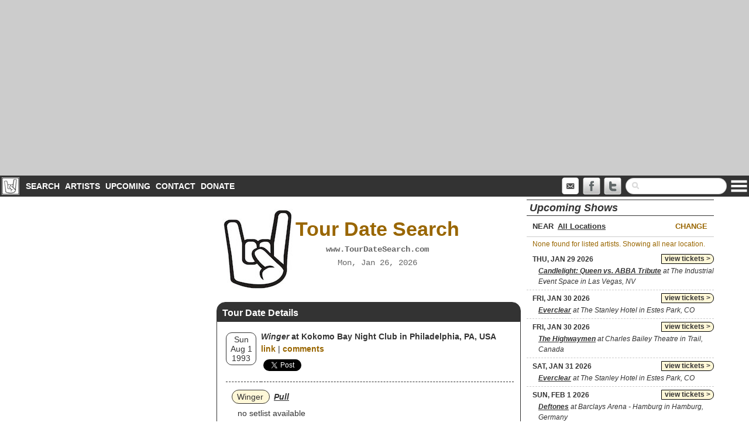

--- FILE ---
content_type: text/html; charset=utf-8
request_url: https://tourdatesearch.com/tourdate/1993-08-01/10016/kokomo-bay-night-club-in-philadelphia-pa-usa
body_size: 12403
content:
<!DOCTYPE html>
<html xmlns="http://www.w3.org/1999/xhtml">
  <head>
<!-- Global site tag (gtag.js) - Google Analytics -->
<script async src="https://www.googletagmanager.com/gtag/js?id=UA-3446755-5"></script>
<script>
  window.dataLayer = window.dataLayer || [];
  function gtag(){dataLayer.push(arguments);}
  gtag('js', new Date());

  gtag('config', 'UA-3446755-5');
</script>
<title>TourDateSearch.com: Sun, Aug 1, 1993 at Kokomo Bay Night Club in Philadelphia, PA, USA</title>
<meta name="viewport" content="width=device-width, user-scalable=no" />
<meta name="description" content="TourDateSearch.com: Rock Tour Date Search Engine">
<meta name="keywords" content="tour,tourdate,tourdates,tour date,tour dates,search,tour history,tour archive,tour database,concert,concert history,concert archive,concert database">
<meta name="MSSmartTagsPreventParsing" content="TRUE">
<meta http-equiv="Content-Type" content="text/html; charset=utf-8">
<link rel="shortcut icon" href="/favicon.ico" type="image/x-icon">
<link rel="icon" href="/favicon.ico" type="image/x-icon">
<meta property="fb:app_id"        content="53075853829"	 />	
<meta property="og:url"           content="http://www.tourdatesearch.com/tourdate/1993-08-01/10016/kokomo-bay-night-club-in-philadelphia-pa-usa" />
<meta property="og:type"          content="website" />
<meta property="og:title"         content="TourDateSearch.com: Sun, Aug 1, 1993 at Kokomo Bay Night Club in Philadelphia, PA, USA" />
<meta property="og:image"   content="https://upload.wikimedia.org/wikipedia/commons/thumb/9/90/Winger_2007.jpg/1200px-Winger_2007.jpg" /><!--<link rel="alternate" type="application/rss+xml" href="http://feeds.feedburner.com/tourdatesearch" title="Tour Date Search: TourDateSearch.com" />-->
<!--<link rel="apple-touch-icon-precomposed" href="/riab.png" />-->
<link rel="stylesheet" type="text/css" href="/slick/slick.css">
<link rel="stylesheet" type="text/css" href="/inc/css/global.css?v=3.0">
<link rel="stylesheet" href="//code.jquery.com/ui/1.11.3/themes/smoothness/jquery-ui.css">
<script src="//code.jquery.com/jquery-1.10.2.js"></script>
<script src="//code.jquery.com/ui/1.11.3/jquery-ui.js"></script>
<link rel="stylesheet" href="/lightbox/source/jquery.lightbox.css" type="text/css" media="screen" />
<script type="text/javascript" src="/lightbox/source/jquery.lightbox.min.js"></script>
<script type="text/javascript" src="/slick/slick.min.js"></script>
<script type="text/javascript" src="//static.addtoany.com/menu/page.js"></script>
<script type="text/javascript">
// init params- hardcoded on page - must exist!

var minyear = '1940';
var searchActive = false; // if paramters set, set this to true
var art_id_fixed = '0';
var art_name_fixed = '';
var art_ids_fixed = new Array();
var art_names_fixed = new Array();
var default_artist_text = 'Enter names of bands/artists above';
var default_search_content = '<p><b>Welcome to TourDateSearch.com!</b></p><p>The TourDateSearch.com database contains complete (or close to it) tour histories of <b>OVER 1000</b> rock, hard rock, heavy metal, punk and new wave bands, along with upcoming show listings, artist bios from WikiPedia and more. It is updated daily and new artists are being added all the time. Just use the form above to search for tour dates:</p><ol><li>Choose up to 5 bands/artists. You can then choose to include shows where all or some of the artists played shows together or separately, look for shows where a specific song was played, and narrow the search to a particular tour</li><li>Narrow your search to a specific country, state or city.  You can also choose a city and narrow the search to venues within a specified distance from that city.</li><li>Choose a date or date range to include, or indicate a specifc <i>date in tour history</i>.</li></ol>';
var default_page_nav = '';

</script>
<script type="text/javascript" src="/inc/js/global.js?v=2.2"></script>
<script async src="https://pagead2.googlesyndication.com/pagead/js/adsbygoogle.js?client=ca-pub-6389218830760217"
     crossorigin="anonymous"></script>
<script async src="https://fundingchoicesmessages.google.com/i/pub-6389218830760217?ers=1" nonce="AKxgxdT8hzLee_E6nhUBPA"></script><script nonce="AKxgxdT8hzLee_E6nhUBPA">(function() {function signalGooglefcPresent() {if (!window.frames['googlefcPresent']) {if (document.body) {const iframe = document.createElement('iframe'); iframe.style = 'width: 0; height: 0; border: none; z-index: -1000; left: -1000px; top: -1000px;'; iframe.style.display = 'none'; iframe.name = 'googlefcPresent'; document.body.appendChild(iframe);} else {setTimeout(signalGooglefcPresent, 0);}}}signalGooglefcPresent();})();</script>
<script>(function(){/*

 Copyright The Closure Library Authors.
 SPDX-License-Identifier: Apache-2.0
*/
'use strict';var aa=function(a){var b=0;return function(){return b<a.length?{done:!1,value:a[b++]}:{done:!0}}},ba="function"==typeof Object.create?Object.create:function(a){var b=function(){};b.prototype=a;return new b},k;if("function"==typeof Object.setPrototypeOf)k=Object.setPrototypeOf;else{var m;a:{var ca={a:!0},n={};try{n.__proto__=ca;m=n.a;break a}catch(a){}m=!1}k=m?function(a,b){a.__proto__=b;if(a.__proto__!==b)throw new TypeError(a+" is not extensible");return a}:null}
var p=k,q=function(a,b){a.prototype=ba(b.prototype);a.prototype.constructor=a;if(p)p(a,b);else for(var c in b)if("prototype"!=c)if(Object.defineProperties){var d=Object.getOwnPropertyDescriptor(b,c);d&&Object.defineProperty(a,c,d)}else a[c]=b[c];a.v=b.prototype},r=this||self,da=function(){},t=function(a){return a};var u;var w=function(a,b){this.g=b===v?a:""};w.prototype.toString=function(){return this.g+""};var v={},x=function(a){if(void 0===u){var b=null;var c=r.trustedTypes;if(c&&c.createPolicy){try{b=c.createPolicy("goog#html",{createHTML:t,createScript:t,createScriptURL:t})}catch(d){r.console&&r.console.error(d.message)}u=b}else u=b}a=(b=u)?b.createScriptURL(a):a;return new w(a,v)};var A=function(){return Math.floor(2147483648*Math.random()).toString(36)+Math.abs(Math.floor(2147483648*Math.random())^Date.now()).toString(36)};var B={},C=null;var D="function"===typeof Uint8Array;function E(a,b,c){return"object"===typeof a?D&&!Array.isArray(a)&&a instanceof Uint8Array?c(a):F(a,b,c):b(a)}function F(a,b,c){if(Array.isArray(a)){for(var d=Array(a.length),e=0;e<a.length;e++){var f=a[e];null!=f&&(d[e]=E(f,b,c))}Array.isArray(a)&&a.s&&G(d);return d}d={};for(e in a)Object.prototype.hasOwnProperty.call(a,e)&&(f=a[e],null!=f&&(d[e]=E(f,b,c)));return d}
function ea(a){return F(a,function(b){return"number"===typeof b?isFinite(b)?b:String(b):b},function(b){var c;void 0===c&&(c=0);if(!C){C={};for(var d="ABCDEFGHIJKLMNOPQRSTUVWXYZabcdefghijklmnopqrstuvwxyz0123456789".split(""),e=["+/=","+/","-_=","-_.","-_"],f=0;5>f;f++){var h=d.concat(e[f].split(""));B[f]=h;for(var g=0;g<h.length;g++){var l=h[g];void 0===C[l]&&(C[l]=g)}}}c=B[c];d=Array(Math.floor(b.length/3));e=c[64]||"";for(f=h=0;h<b.length-2;h+=3){var y=b[h],z=b[h+1];l=b[h+2];g=c[y>>2];y=c[(y&3)<<
4|z>>4];z=c[(z&15)<<2|l>>6];l=c[l&63];d[f++]=""+g+y+z+l}g=0;l=e;switch(b.length-h){case 2:g=b[h+1],l=c[(g&15)<<2]||e;case 1:b=b[h],d[f]=""+c[b>>2]+c[(b&3)<<4|g>>4]+l+e}return d.join("")})}var fa={s:{value:!0,configurable:!0}},G=function(a){Array.isArray(a)&&!Object.isFrozen(a)&&Object.defineProperties(a,fa);return a};var H;var J=function(a,b,c){var d=H;H=null;a||(a=d);d=this.constructor.u;a||(a=d?[d]:[]);this.j=d?0:-1;this.h=null;this.g=a;a:{d=this.g.length;a=d-1;if(d&&(d=this.g[a],!(null===d||"object"!=typeof d||Array.isArray(d)||D&&d instanceof Uint8Array))){this.l=a-this.j;this.i=d;break a}void 0!==b&&-1<b?(this.l=Math.max(b,a+1-this.j),this.i=null):this.l=Number.MAX_VALUE}if(c)for(b=0;b<c.length;b++)a=c[b],a<this.l?(a+=this.j,(d=this.g[a])?G(d):this.g[a]=I):(d=this.l+this.j,this.g[d]||(this.i=this.g[d]={}),(d=this.i[a])?
G(d):this.i[a]=I)},I=Object.freeze(G([])),K=function(a,b){if(-1===b)return null;if(b<a.l){b+=a.j;var c=a.g[b];return c!==I?c:a.g[b]=G([])}if(a.i)return c=a.i[b],c!==I?c:a.i[b]=G([])},M=function(a,b){var c=L;if(-1===b)return null;a.h||(a.h={});if(!a.h[b]){var d=K(a,b);d&&(a.h[b]=new c(d))}return a.h[b]};J.prototype.toJSON=function(){var a=N(this,!1);return ea(a)};
var N=function(a,b){if(a.h)for(var c in a.h)if(Object.prototype.hasOwnProperty.call(a.h,c)){var d=a.h[c];if(Array.isArray(d))for(var e=0;e<d.length;e++)d[e]&&N(d[e],b);else d&&N(d,b)}return a.g},O=function(a,b){H=b=b?JSON.parse(b):null;a=new a(b);H=null;return a};J.prototype.toString=function(){return N(this,!1).toString()};var P=function(a){J.call(this,a)};q(P,J);function ha(a){var b,c=(a.ownerDocument&&a.ownerDocument.defaultView||window).document,d=null===(b=c.querySelector)||void 0===b?void 0:b.call(c,"script[nonce]");(b=d?d.nonce||d.getAttribute("nonce")||"":"")&&a.setAttribute("nonce",b)};var Q=function(a,b){b=String(b);"application/xhtml+xml"===a.contentType&&(b=b.toLowerCase());return a.createElement(b)},R=function(a){this.g=a||r.document||document};R.prototype.appendChild=function(a,b){a.appendChild(b)};var S=function(a,b,c,d,e,f){try{var h=a.g,g=Q(a.g,"SCRIPT");g.async=!0;g.src=b instanceof w&&b.constructor===w?b.g:"type_error:TrustedResourceUrl";ha(g);h.head.appendChild(g);g.addEventListener("load",function(){e();d&&h.head.removeChild(g)});g.addEventListener("error",function(){0<c?S(a,b,c-1,d,e,f):(d&&h.head.removeChild(g),f())})}catch(l){f()}};var ia=r.atob("aHR0cHM6Ly93d3cuZ3N0YXRpYy5jb20vaW1hZ2VzL2ljb25zL21hdGVyaWFsL3N5c3RlbS8xeC93YXJuaW5nX2FtYmVyXzI0ZHAucG5n"),ja=r.atob("WW91IGFyZSBzZWVpbmcgdGhpcyBtZXNzYWdlIGJlY2F1c2UgYWQgb3Igc2NyaXB0IGJsb2NraW5nIHNvZnR3YXJlIGlzIGludGVyZmVyaW5nIHdpdGggdGhpcyBwYWdlLg=="),ka=r.atob("RGlzYWJsZSBhbnkgYWQgb3Igc2NyaXB0IGJsb2NraW5nIHNvZnR3YXJlLCB0aGVuIHJlbG9hZCB0aGlzIHBhZ2Uu"),la=function(a,b,c){this.h=a;this.j=new R(this.h);this.g=null;this.i=[];this.l=!1;this.o=b;this.m=c},V=function(a){if(a.h.body&&!a.l){var b=
function(){T(a);r.setTimeout(function(){return U(a,3)},50)};S(a.j,a.o,2,!0,function(){r[a.m]||b()},b);a.l=!0}},T=function(a){for(var b=W(1,5),c=0;c<b;c++){var d=X(a);a.h.body.appendChild(d);a.i.push(d)}b=X(a);b.style.bottom="0";b.style.left="0";b.style.position="fixed";b.style.width=W(100,110).toString()+"%";b.style.zIndex=W(2147483544,2147483644).toString();b.style["background-color"]=ma(249,259,242,252,219,229);b.style["box-shadow"]="0 0 12px #888";b.style.color=ma(0,10,0,10,0,10);b.style.display=
"flex";b.style["justify-content"]="center";b.style["font-family"]="Roboto, Arial";c=X(a);c.style.width=W(80,85).toString()+"%";c.style.maxWidth=W(750,775).toString()+"px";c.style.margin="24px";c.style.display="flex";c.style["align-items"]="flex-start";c.style["justify-content"]="center";d=Q(a.j.g,"IMG");d.className=A();d.src=ia;d.style.height="24px";d.style.width="24px";d.style["padding-right"]="16px";var e=X(a),f=X(a);f.style["font-weight"]="bold";f.textContent=ja;var h=X(a);h.textContent=ka;Y(a,
e,f);Y(a,e,h);Y(a,c,d);Y(a,c,e);Y(a,b,c);a.g=b;a.h.body.appendChild(a.g);b=W(1,5);for(c=0;c<b;c++)d=X(a),a.h.body.appendChild(d),a.i.push(d)},Y=function(a,b,c){for(var d=W(1,5),e=0;e<d;e++){var f=X(a);b.appendChild(f)}b.appendChild(c);c=W(1,5);for(d=0;d<c;d++)e=X(a),b.appendChild(e)},W=function(a,b){return Math.floor(a+Math.random()*(b-a))},ma=function(a,b,c,d,e,f){return"rgb("+W(Math.max(a,0),Math.min(b,255)).toString()+","+W(Math.max(c,0),Math.min(d,255)).toString()+","+W(Math.max(e,0),Math.min(f,
255)).toString()+")"},X=function(a){a=Q(a.j.g,"DIV");a.className=A();return a},U=function(a,b){0>=b||null!=a.g&&0!=a.g.offsetHeight&&0!=a.g.offsetWidth||(na(a),T(a),r.setTimeout(function(){return U(a,b-1)},50))},na=function(a){var b=a.i;var c="undefined"!=typeof Symbol&&Symbol.iterator&&b[Symbol.iterator];b=c?c.call(b):{next:aa(b)};for(c=b.next();!c.done;c=b.next())(c=c.value)&&c.parentNode&&c.parentNode.removeChild(c);a.i=[];(b=a.g)&&b.parentNode&&b.parentNode.removeChild(b);a.g=null};var pa=function(a,b,c,d,e){var f=oa(c),h=function(l){l.appendChild(f);r.setTimeout(function(){f?(0!==f.offsetHeight&&0!==f.offsetWidth?b():a(),f.parentNode&&f.parentNode.removeChild(f)):a()},d)},g=function(l){document.body?h(document.body):0<l?r.setTimeout(function(){g(l-1)},e):b()};g(3)},oa=function(a){var b=document.createElement("div");b.className=a;b.style.width="1px";b.style.height="1px";b.style.position="absolute";b.style.left="-10000px";b.style.top="-10000px";b.style.zIndex="-10000";return b};var L=function(a){J.call(this,a)};q(L,J);var qa=function(a){J.call(this,a)};q(qa,J);var ra=function(a,b){this.l=a;this.m=new R(a.document);this.g=b;this.i=K(this.g,1);b=M(this.g,2);this.o=x(K(b,4)||"");this.h=!1;b=M(this.g,13);b=x(K(b,4)||"");this.j=new la(a.document,b,K(this.g,12))};ra.prototype.start=function(){sa(this)};
var sa=function(a){ta(a);S(a.m,a.o,3,!1,function(){a:{var b=a.i;var c=r.btoa(b);if(c=r[c]){try{var d=O(P,r.atob(c))}catch(e){b=!1;break a}b=b===K(d,1)}else b=!1}b?Z(a,K(a.g,14)):(Z(a,K(a.g,8)),V(a.j))},function(){pa(function(){Z(a,K(a.g,7));V(a.j)},function(){return Z(a,K(a.g,6))},K(a.g,9),K(a.g,10),K(a.g,11))})},Z=function(a,b){a.h||(a.h=!0,a=new a.l.XMLHttpRequest,a.open("GET",b,!0),a.send())},ta=function(a){var b=r.btoa(a.i);a.l[b]&&Z(a,K(a.g,5))};(function(a,b){r[a]=function(c){for(var d=[],e=0;e<arguments.length;++e)d[e-0]=arguments[e];r[a]=da;b.apply(null,d)}})("__h82AlnkH6D91__",function(a){"function"===typeof window.atob&&(new ra(window,O(qa,window.atob(a)))).start()});}).call(this);

window.__h82AlnkH6D91__("[base64]/[base64]/[base64]/[base64]");</script>
</head>
<body>

<div id="fb-root"></div>
<script>(function(d, s, id) {
	  var js, fjs = d.getElementsByTagName(s)[0];
	  if (d.getElementById(id)) return;
	  js = d.createElement(s); js.id = id;
	  js.src = "//connect.facebook.net/en_US/sdk.js#xfbml=1&appId=53075853829&version=v2.0";
	  fjs.parentNode.insertBefore(js, fjs);
}(document, 'script', 'facebook-jssdk'));</script>
      <div id="page">
        <div id="header">
<!-- TDS Responsive -->
<ins class="adsbygoogle"
     style="display:block"
     data-ad-client="ca-pub-6389218830760217"
     data-ad-slot="9850414916"
     data-ad-format="auto"
     data-full-width-responsive="true"></ins>
<script>
     (adsbygoogle = window.adsbygoogle || []).push({});
</script>        </div><!--#header-->
		<div id="menu">
			<img src="/graphics/tds30.jpg" style="display:inline;float: left;padding: 3px;" />
	        <ul>
	            <li><a href="/" id="current">Search</a></li>
				<li><a href="/artists">Artists</a></li>
				<li><a href="/tourdates/upcoming">Upcoming</a></li>
				<!--<li><a href="/news">News</a></li>-->
				<li><a href="/contact">Contact</a></li>
				<li><a href="/donate">Donate</a></li>            
        	</ul>
        	<div style="float:right;display:inline"><a href="" id="menulink"><img src="/graphics/menu.png" width="30" /></a>
        	<div id="dropmenu">
	        	<ul>
					  <li><a href="/">Search</a></li>
					  <li><a href="/artists">Artists</a></li>
					  <li><a href="/tourdates/upcoming">Upcoming Shows</a></li>
					  <!--<li><a href="/news">News</a></li>-->
					  <li><a href="/contact">Contact</a></li>
					  <li><a href="/donate">Donate</a></li>
					  <!--<li><a href="/links.php">Links</a></li>-->
					  <li><a href="/sitesearch">Site Search</a></li>
					  <li><a href="/privacy">Privacy Policy</a></li>
				</ul>
        	</div>
        	</div>
        	<div id="navsearch">
				<form method="get" action="/sitesearch">
					<input type="text" name="q" required>
					<input type="reset" value="x">
				</form>	
			</div>
			<a href="/sitesearch" id="searchbutton" class="navrssmail"><img src="/graphics/search.png" width="32" /></a>
			<!--<a href="http://feeds.feedburner.com/tourdatesearch" class="navrssmail"><img src="/graphics/rss.png" width="32" /></a>-->
			<a href="http://www.twitter.com/tourdatesearch" target="_blank" class="navsocial"><img src="/graphics/twitter.png" width="32" /></a>
        	<a href="http://www.facebook.com/tourdatesearch" target="_blank" class="navsocial"><img src="/graphics/facebook.png" width="32" /></a>
        	<a href="/contact" class="navrssmail"><img src="/graphics/mail.png" width="32" /></a>
    	</div>
        <div id="main">
              <div class="wrap">
	                           
                <div id="leftcol">
                    <div id="adcontent">  
                        <!-- TDS160x600 -->
<ins class="adsbygoogle"
     style="display:block"
     data-ad-client="ca-pub-6389218830760217"
     data-ad-slot="5486289041"
     data-ad-format="auto"
     data-full-width-responsive="true"></ins>
<script>
     (adsbygoogle = window.adsbygoogle || []).push({});
</script>

<div class="ad160">
<div id="amzn-assoc-ad-d7edaf7a-f5af-48de-8a15-68bbf3467e2c"></div><script async src="//z-na.amazon-adsystem.com/widgets/onejs?MarketPlace=US&adInstanceId=d7edaf7a-f5af-48de-8a15-68bbf3467e2c"></script>		  
</div>

<div class="ad160">
	
</div>


                    </div>
                </div><!--#leftcol-->

                <div id="primary">
                    <div id="content" role="main">
	                      <div id="contenthead">
		                      <span>
		                      <a href="/"><h1>Tour Date Search</h1></a>
		                      <p>www.TourDateSearch.com</p>
			                      <p class="time">Mon, Jan 26, 2026</p>
		                      </p>
		                      </span>
	                      </div>
	                      <div id="contentmain">

<!-- ARTIST BOX -->



<!-- TD DETAILS -->
<div id="searchcontent" class="rc">
<div class="rcheading" id="resultshead">Tour Date Details</div>
<div id="results">
<div id="tblresults"><div class="rcsb searchrow"><div class="date"><div class="datewrapper"><div class="dow">Sun</div><div class="day">Aug 1</div><div class="year">1993</div></div></div><div class="vcol"><div class="venue"><b><i>Winger</i> at Kokomo Bay Night Club in Philadelphia, PA, USA</b></div><div class="dlinks"><a href="http://www.tourdatesearch.com/tourdate/1993-08-01/10016/kokomo-bay-night-club-in-philadelphia-pa-usa">link</a> | <a href="http://www.tourdatesearch.com/tourdate/1993-08-01/10016/kokomo-bay-night-club-in-philadelphia-pa-usa/#disqus_thread" data-disqus-identifier="1993-08-01:10016" data-disqus-url="http://www.tourdatesearch.com/tourdate/1993-08-01/10016/kokomo-bay-night-club-in-philadelphia-pa-usa">comments</a></div><div class="sharing"><div class="liketweet"><div class="fb-share-button" data-href="http://www.tourdatesearch.com/tourdate/1993-08-01/10016/kokomo-bay-night-club-in-philadelphia-pa-usa" data-layout="button_count" data-size="small"><a target="_blank" href="https://www.facebook.com/sharer/sharer.php?u=http%3A%2F%2Fwww.tourdatesearch.com%2Ftourdate%2F1993-08-01%2F10016%2Fkokomo-bay-night-club-in-philadelphia-pa-usa" class="fb-xfbml-parse-ignore">Share</a></div> <a href="https://twitter.com/share" class="twitter-share-button sharebutton" data-url="http://www.tourdatesearch.com/tourdate/1993-08-01/10016/kokomo-bay-night-club-in-philadelphia-pa-usa" data-text="Tour Date:1993-08-01 at Kokomo Bay Night Club in Philadelphia, PA, USA" data-via="tourdatesearch">Tweet</a><script>!function(d,s,id){var js,fjs=d.getElementsByTagName(s)[0],p=/^http:/.test(d.location)?'http':'https';if(!d.getElementById(id)){js=d.createElement(s);js.id=id;js.src=p+'://platform.twitter.com/widgets.js';fjs.parentNode.insertBefore(js,fjs);}}(document, 'script', 'twitter-wjs');</script></div></div></div></div></div><div class="artlist"><div class="artists"><div class="artist"><a href="/tourdates/artist/538/winger" class="aname">Winger</a> <b><i><u>Pull</u></i></b><div class="set">no setlist available</div><div class="source"><em><b>source:</b> <a href="https://www.setlist.fm/setlist/winger/1993/kokomo-bay-night-club-philadelphia-pa-4b8f7fe2.html" target="_blank">setlist.fm</a></em></div></div></div></div></div>
</div>
<div id="midad"><!-- TDS Tower Responsive -->
<ins class="adsbygoogle"
     style="display:block"
     data-ad-client="ca-pub-6389218830760217"
     data-ad-slot="9248613830"
     data-ad-format="auto"
     data-full-width-responsive="true"></ins>
<script>
     (adsbygoogle = window.adsbygoogle || []).push({});
</script></div>
<div id="pagecontent" class="rc">
<div id="disqus_thread" style="margin: 20px;"></div>
<script>
    /**
     *  RECOMMENDED CONFIGURATION VARIABLES: EDIT AND UNCOMMENT THE SECTION BELOW TO INSERT DYNAMIC VALUES FROM YOUR PLATFORM OR CMS.
     *  LEARN WHY DEFINING THESE VARIABLES IS IMPORTANT: https://disqus.com/admin/universalcode/#configuration-variables
     */
    
    var disqus_config = function () {
        this.page.url = 'http://www.tourdatesearch.com/tourdate/1993-08-01/10016/kokomo-bay-night-club-in-philadelphia-pa-usa';  // Replace PAGE_URL with your page's canonical URL variable
        this.page.identifier = '1993-08-01:10016'; // Replace PAGE_IDENTIFIER with your page's unique identifier variable
    };
    
    (function() {  // DON'T EDIT BELOW THIS LINE
        var d = document, s = d.createElement('script');
        
        s.src = '//tourdatesearch.disqus.com/embed.js';
        
        s.setAttribute('data-timestamp', +new Date());
        (d.head || d.body).appendChild(s);
    })();
</script>
<noscript>Please enable JavaScript to view the <a href="https://disqus.com/?ref_noscript" rel="nofollow">comments powered by Disqus.</a></noscript>	
	
	
</div>

<!-- TD DETAILS -->


</div><!--#contentmain-->
	                      
                    </div> <!--#content-->
                </div><!--#primary-->

                <div id="rightcol">
	                <div id="rightcontent">
		              <h2>Upcoming Shows</h2>
		              <div id="showlocbox">NEAR <input type="text" id="showloc" disabled="disabled" name="showloc" placeholder="Enter location here ..." value="All Locations"/> <a href="" id="setloc" class="showtip" title="Set/Change Location">Change</a><input type="hidden" name="aidl" id="aidl" value="538" /></div>
                      <div id="upcoming"><div id="message">None found for listed artists. Showing all near location.</div><div class="ssearchrow"><div class="date tixlink"><a href="http://click.linksynergy.com/deeplink?mid=39082&id=K*6QF*PVcS4&3286367&murl=https%3A%2F%2Fwww.ticketnetwork.com%2Ftickets%2F7658794" target="_blank">view tickets ></a>THU, JAN 29 2026</div><div class="place"><em><b>Candlelight: Queen vs. ABBA Tribute</b> at The Industrial Event Space in Las Vegas, NV</em></div></div><div class="ssearchrow"><div class="date tixlink"><a href="http://click.linksynergy.com/deeplink?mid=39082&id=K*6QF*PVcS4&3286367&murl=https%3A%2F%2Fwww.ticketnetwork.com%2Ftickets%2F7658768" target="_blank">view tickets ></a>FRI, JAN 30 2026</div><div class="place"><em><b>Everclear</b> at The Stanley Hotel in Estes Park, CO</em></div></div><div class="ssearchrow"><div class="date tixlink"><a href="http://click.linksynergy.com/deeplink?mid=39082&id=K*6QF*PVcS4&3286367&murl=https%3A%2F%2Fwww.ticketnetwork.com%2Ftickets%2F7678899" target="_blank">view tickets ></a>FRI, JAN 30 2026</div><div class="place"><em><b>The Highwaymen</b> at Charles Bailey Theatre in Trail, Canada</em></div></div><div class="ssearchrow"><div class="date tixlink"><a href="http://click.linksynergy.com/deeplink?mid=39082&id=K*6QF*PVcS4&3286367&murl=https%3A%2F%2Fwww.ticketnetwork.com%2Ftickets%2F7658769" target="_blank">view tickets ></a>SAT, JAN 31 2026</div><div class="place"><em><b>Everclear</b> at The Stanley Hotel in Estes Park, CO</em></div></div><div class="ssearchrow"><div class="date tixlink"><a href="http://click.linksynergy.com/deeplink?mid=39082&id=K*6QF*PVcS4&3286367&murl=https%3A%2F%2Fwww.ticketnetwork.com%2Ftickets%2F7272629" target="_blank">view tickets ></a>SUN, FEB 1 2026</div><div class="place"><em><b>Deftones</b> at Barclays Arena - Hamburg in Hamburg, Germany</em></div></div><div class="ssearchrow"><div class="date tixlink"><a href="http://click.linksynergy.com/deeplink?mid=39082&id=K*6QF*PVcS4&3286367&murl=https%3A%2F%2Fwww.ticketnetwork.com%2Ftickets%2F7272630" target="_blank">view tickets ></a>TUE, FEB 3 2026</div><div class="place"><em><b>Deftones</b> at Zenith - Munich in München, Germany</em></div></div><div class="ssearchrow"><div class="date tixlink"><a href="http://click.linksynergy.com/deeplink?mid=39082&id=K*6QF*PVcS4&3286367&murl=https%3A%2F%2Fwww.ticketnetwork.com%2Ftickets%2F7681924" target="_blank">view tickets ></a>WED, FEB 4 2026</div><div class="place"><em><b>Big Sugar</b> at Kelowna Community Theatre in Kelowna, Canada</em></div></div><div class="ssearchrow"><div class="date tixlink"><a href="http://click.linksynergy.com/deeplink?mid=39082&id=K*6QF*PVcS4&3286367&murl=https%3A%2F%2Fwww.ticketnetwork.com%2Ftickets%2F7549363" target="_blank">view tickets ></a>THU, FEB 5 2026</div><div class="place"><em><b>Foghat</b> at Castle Theater at Maui Arts & Cultural Center in Kahului, HI</em></div></div></div>
					  <div class="viewmore"><a href="/tourdates/upcoming">view all upcoming shows ></a></div> 
					  <div id="amz300"><div id="amzn-assoc-ad-31509e34-d228-4ade-a0dc-4907873cc773"></div><script async src="//z-na.amazon-adsystem.com/widgets/onejs?MarketPlace=US&adInstanceId=31509e34-d228-4ade-a0dc-4907873cc773"></script></div>
					                        <!--<h2>News</h2>
                      <div id="rotatorwrap" class="rc"><div class="rotator"><div><div class="rotatortext"><a href="http://www.tourdatesearch.com/news/2016/05/09/25/alice-in-chains-announces-us-summer-tour"><img src="http://www.tourdatesearch.com/images/201605/36.t.jpg" alt="Alice in Chains"></a><b><a href="http://www.tourdatesearch.com/news/2016/05/09/25/alice-in-chains-announces-us-summer-tour">Alice in Chains announces US summer tour</a></b><br/>Alice in Chains have announced a string of US summer tour dates that will kick off July 6th in Portland with more dates expected to be announced later. </div></div><div style="display:none"><div class="rotatortext"><a href="http://www.tourdatesearch.com/news/2016/04/18/24/kansas-announce-leftoverture-40th-anniversary-tour"><img src="http://www.tourdatesearch.com/images/201604/35.t.jpg" alt="Kansas 40th anniversary tour"></a><b><a href="http://www.tourdatesearch.com/news/2016/04/18/24/kansas-announce-leftoverture-40th-anniversary-tour">Kansas announce <i>Leftoverture 40th</i> anniversary tour</a></b><br/>Veteran prog rockers Kansas have announced a US tour celebrating the 40th anniversary of the band's landmark Leftoverture album.</div></div><div style="display:none"><div class="rotatortext"><a href="http://www.tourdatesearch.com/news/2016/04/12/23/yes-announce-us-summer-tour"><img src="http://www.tourdatesearch.com/images/201604/34.t.jpg" alt="Yes"></a><b><a href="http://www.tourdatesearch.com/news/2016/04/12/23/yes-announce-us-summer-tour">Yes announce US summer tour</a></b><br/>Legendary prog rockers Yes have announced a 25-date summer US tour which will kick off in Columbus, Ohio, on July 27th and run through September 4th with a performance in San Diego ...</div></div><div style="display:none"><div class="rotatortext"><a href="http://www.tourdatesearch.com/news/2016/04/02/22/guns-n-roses-announce-dates-for-2016-not-in-this-lifetime-reunion-tour"><img src="http://www.tourdatesearch.com/images/201604/33.t.jpg" alt="Guns N' Roses at Troubadour 4/1/2016"></a><b><a href="http://www.tourdatesearch.com/news/2016/04/02/22/guns-n-roses-announce-dates-for-2016-not-in-this-lifetime-reunion-tour">Guns N' Roses announce dates for 2016 <i>Not in This Lifetime</i> reunion tour
</a></b><br/>The long-anticipated Guns N' Roses reunion tour is now official, as the band announced a string of 2016 tour dates yesterday including 20 US stadium shows.</div></div><div style="display:none"><div class="rotatortext"><a href="http://www.tourdatesearch.com/news/2016/03/14/21/radiohead-announce-their-first-us-concert-in-4-years"><img src="http://www.tourdatesearch.com/images/201603/32.t.jpg" alt="Radiohead"></a><b><a href="http://www.tourdatesearch.com/news/2016/03/14/21/radiohead-announce-their-first-us-concert-in-4-years">Radiohead announce their first US concert in 4 years</a></b><br/>Radiohead have announced their first US concert in 4 years, lining up four US headlining shows: July 26 and 27th at New York's Madison Square Garden and August 4th & 8th at Los Angeles' Shrine Auditorium.  ...</div></div><div style="display:none"><div class="rotatortext"><a href="http://www.tourdatesearch.com/news/2016/03/04/20/bad-company-and-joe-walsh-to-co-headline-one-hell-of-a-night-tour"><img src="http://www.tourdatesearch.com/images/201603/31.t.jpg" alt="Joe Walsh and Bad Company"></a><b><a href="http://www.tourdatesearch.com/news/2016/03/04/20/bad-company-and-joe-walsh-to-co-headline-one-hell-of-a-night-tour">Bad Company and Joe Walsh to co-headline <i>One Hell Of A Night</i> tour</a></b><br/>Paul Rodgers, Mick Ralphs and Simon Kirk of Bad Company will join forces with Joe Walsh of Eagles fame for a co-headlining tour they are billing as <i>One Hell Of A Night</i> and which kicks off May 12th in Dallas. ...</div></div><div style="display:none"><div class="rotatortext"><a href="http://www.tourdatesearch.com/news/2016/02/29/19/def-leppard-announces-summer-tour-with-reo-speedwagon-and-tesla"><img src="http://www.tourdatesearch.com/images/201602/30.t.jpg" alt="Def Leppard"></a><b><a href="http://www.tourdatesearch.com/news/2016/02/29/19/def-leppard-announces-summer-tour-with-reo-speedwagon-and-tesla">Def Leppard announces summer tour with REO Speedwagon and Tesla</a></b><br/>Def Leppard has announced that they'll be hitting the road in North America this summer with support from REO Speedwagon and Tesla ...</div></div><div style="display:none"><div class="rotatortext"><a href="http://www.tourdatesearch.com/news/2016/02/25/18/iron-maiden-kicks-off-the-book-of-souls-world-tour-last-night-in-fort-lauderdale"><img src="http://www.tourdatesearch.com/images/201602/29.t.jpg" alt="Iron Maiden Book of Souls tour 2016"></a><b><a href="http://www.tourdatesearch.com/news/2016/02/25/18/iron-maiden-kicks-off-the-book-of-souls-world-tour-last-night-in-fort-lauderdale">Iron Maiden kicks off <i>The Book Of Souls</i> world tour last night in Fort Lauderdale</a></b><br/>Iron Maiden kicked off their long-anticipated <i>Book Of Souls</i> world tour last night to a packed house at the BB&T Center in Fort Lauderdale. Get the setlist and some video ...</div></div></div></div>-->
					                        <h2>On this day in tour history</h2>
                      <div id="otdbox" class="rc">
	                      <h3>January 26</h3>
	                      <div id="otdtbl"><div class="searchrow">
			                      <div class="year">2017</div>
			                      <div class="vcol">
				                      <a href="/tourdate/2017-01-26/72632/the-anvil-in-bournemouth-england-uk"><b>Holding Absence</b> at The Anvil in Bournemouth, England, UK</a>
			                      </div>
		                      </div><div class="searchrow">
			                      <div class="year">1973</div>
			                      <div class="vcol">
				                      <a href="/tourdate/1973-01-26/50776/the-birds-and-bees-in-glasgow-scotland-uk"><b>The Sweet</b> at The Birds and Bees in Glasgow, Scotland, UK</a>
			                      </div>
		                      </div><div class="searchrow">
			                      <div class="year">2014</div>
			                      <div class="vcol">
				                      <a href="/tourdate/2014-01-26/30600/norwegian-sun-cruise-ship-in-miami-fl-usa"><b>Three Days Grace</b> at Norwegian Sun Cruise Ship in Miami, FL, USA</a>
			                      </div>
		                      </div><div class="searchrow">
			                      <div class="year">2005</div>
			                      <div class="vcol">
				                      <a href="/tourdate/2005-01-26/10323/the-pound-in-san-francisco-ca-usa"><b>Otep</b> at The Pound in San Francisco, CA, USA</a>
			                      </div>
		                      </div><div class="searchrow">
			                      <div class="year">1995</div>
			                      <div class="vcol">
				                      <a href="/tourdate/1995-01-26/703/whisky-a-go-go-in-west-hollywood-ca-usa"><b>311</b> at Whisky A Go Go in West Hollywood, CA, USA</a>
			                      </div>
		                      </div></div>
                      </div>
                      
	                  <div id="fbbox">
		                  <h2>Facebook</h2>
		                  <div id="fbwrap" class="rc">
		                  <div class="fb-page" data-href="https://www.facebook.com/tourdatesearch" data-height="250" data-small-header="false" data-adapt-container-width="true" data-hide-cover="false" data-show-facepile="true"><div class="fb-xfbml-parse-ignore"><blockquote cite="https://www.facebook.com/tourdatesearch"><a href="https://www.facebook.com/tourdatesearch">Tour Date Search</a></blockquote></div></div>		                  </div>
	                  </div>
	                  <div id="twitbox">
		                  <h2>Twitter</h2>
		                   <a class="twitter-timeline" href="https://twitter.com/tourdatesearch" data-widget-id="680143362352087044">Tweets by @tourdatesearch</a>
<script>!function(d,s,id){var js,fjs=d.getElementsByTagName(s)[0],p=/^http:/.test(d.location)?'http':'https';if(!d.getElementById(id)){js=d.createElement(s);js.id=id;js.src=p+"://platform.twitter.com/widgets.js";fjs.parentNode.insertBefore(js,fjs);}}(document,"script","twitter-wjs");</script>        	          
		                              
		              </div>
          	      
                        
                      
	                </div><!-- rightcontent -->
                </div><!--#rightcol-->

            </div><!--.wrap-->
              </div><!--#main-->

        <div id="footer" class="site-footer">
	        <div id="footnav">
		        <p><a href="#">-- Back to Top of Page --</a></p>
		        <p><strong>Follow <em>Tour Date Search</em>:</strong> 
		        <a href="http://www.facebook.com/tourdatesearch" target="_blank">Facebook</a> 
		        |
		        <a href="http://www.twitter.com/tourdatesearch" target="_blank">Twitter</a></p>
		        <p><a href="/">Search</a> |
				<a href="/artists">Artists</a> |
				<a href="/tourdates/upcoming">Upcoming Shows</a> |
				<a href="/contact">Contact</a> |
				<a href="/donate">Donate</a> |
				<!--<a href="/links.php">Links</a> |-->
				<a href="/sitesearch">Site Search</a> |
				<a href="/privacy">Privacy Policy</a> 
				</p>
	        </div>
              <div id="copyright">
	              <em>Tour Date Search</em> is maintained by <a href="mailto:tourdatesearch@gmail.com">Ed Stenger</a>/<em>tourdatesearch</em><br/>
For promotional &amp; private use only. It is strictly prohibited to republish,<br/>
reproduce, redistribute, or profit from the content found herein.
              </div>
        </div><!--#footer-->
       </div><!--#page-->
       <script id="dsq-count-scr" src="//tourdatesearch.disqus.com/count.js" async></script>
   </body>
</html>


--- FILE ---
content_type: text/html; charset=utf-8
request_url: https://www.google.com/recaptcha/api2/aframe
body_size: 267
content:
<!DOCTYPE HTML><html><head><meta http-equiv="content-type" content="text/html; charset=UTF-8"></head><body><script nonce="JbXS48f6kEQ--DRs-xao3g">/** Anti-fraud and anti-abuse applications only. See google.com/recaptcha */ try{var clients={'sodar':'https://pagead2.googlesyndication.com/pagead/sodar?'};window.addEventListener("message",function(a){try{if(a.source===window.parent){var b=JSON.parse(a.data);var c=clients[b['id']];if(c){var d=document.createElement('img');d.src=c+b['params']+'&rc='+(localStorage.getItem("rc::a")?sessionStorage.getItem("rc::b"):"");window.document.body.appendChild(d);sessionStorage.setItem("rc::e",parseInt(sessionStorage.getItem("rc::e")||0)+1);localStorage.setItem("rc::h",'1769443438028');}}}catch(b){}});window.parent.postMessage("_grecaptcha_ready", "*");}catch(b){}</script></body></html>

--- FILE ---
content_type: application/javascript; charset=utf-8
request_url: https://fundingchoicesmessages.google.com/f/AGSKWxXHF4vmiQNDkr81qRMcEG6zL25FC1zYF5EdfDg9yaK-OqhtbQnPbYrRdzhHCo9ISNUUlRrW-ec0zi5Rern-d1hbm704W3Pw4O5Qw6fkNgo1ozDJqFfH6nt80FCJAPPNVajCFmeydeSBZdywU84Vga1qXr_x_rt1k_-CkN7M2fptaLKY_Yt4lbZq87T1/__advert_label._468x80./partneradwidget./AdvertisementShare._300.htm
body_size: -1289
content:
window['b44de04d-9ecf-48f3-b6fe-533d49ab2667'] = true;